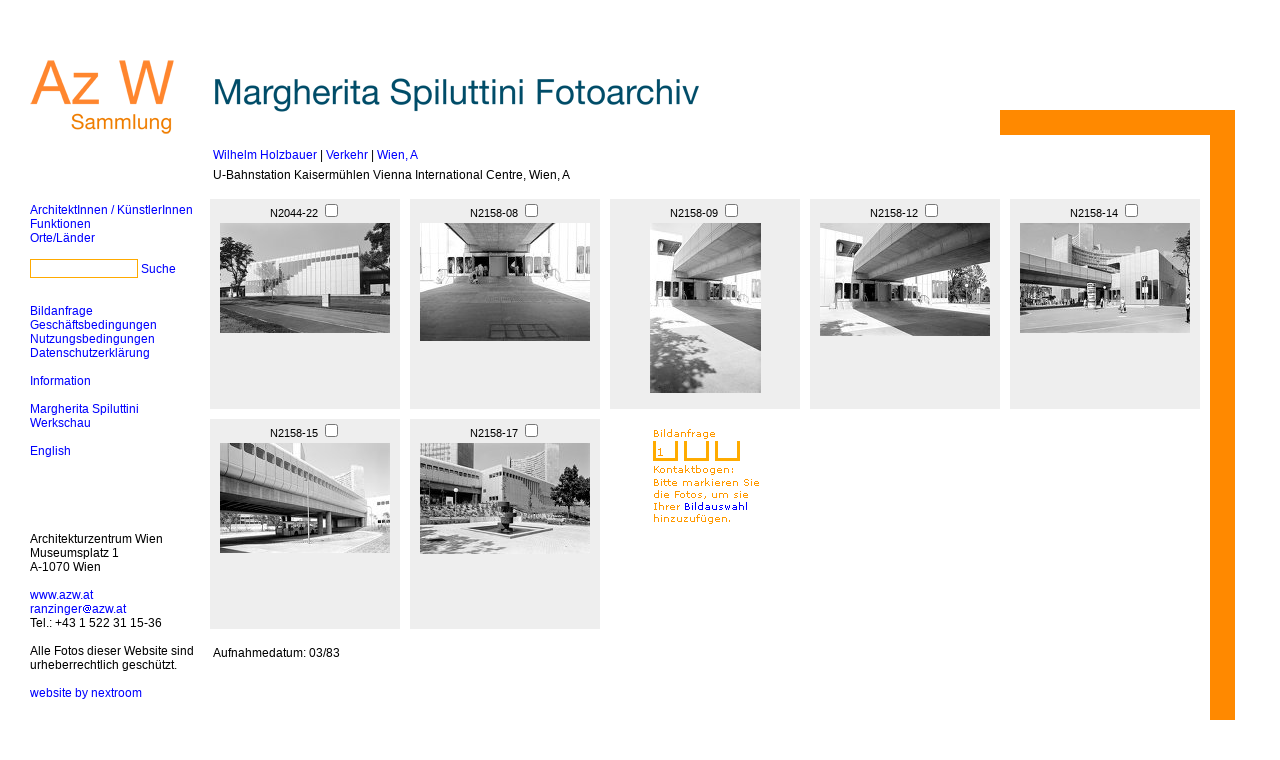

--- FILE ---
content_type: text/html; charset=UTF-8
request_url: https://spiluttini.azw.at/project.php?id=2738
body_size: 7402
content:
<!DOCTYPE HTML PUBLIC "-//W3C//DTD HTML 4.0 Frameset//EN"
 "http://www.w3.org/TR/REC-html40/frameset.dtd">
<html>
<head>
<!-- _HEAD //-->
<title>Margherita Spiluttini Fotoarchiv</title>
<!--
nextroom - architektur im netz
lindengasse 56/2/20
a-1070 vienna

tel +43 (1) 523 32 12 - 13
fax +43 (1) 523 32 12 - 22

office at nextroom dot eu
http://www.nextroom.eu
// -->

<meta http-equiv="Content-Type" content="text/html; charset=utf-8" />
<meta name="author" content="nextroom - architektur im netz" />
<meta name="revisit-after" content="30 days" />
<meta name="robots" content="NOARCHIVE" />
<meta http-equiv="Content-Language" content="de" />



<meta name="title" content="Margherita Spiluttini Fotoarchiv" />
<meta name="description" content="Margherita Spiluttini Fotoarchiv" /> 
<meta name="abstract" content="Margherita Spiluttini Fotoarchiv" />
<meta name="keywords" content="Margherita Spiluttini, Architektur, Fotografie, Architektur + Fotografie, Photographie Fotografin, Architekturphotographie" />
<meta property="og:title" content="Margherita Spiluttini Fotoarchiv" /> 
<meta property="og:type" content="website" />
<meta property="og:url" content="http://spiluttini.azw.at/project.php?id=2738" />
<meta property="og:site_name " content="Margherita Spiluttini Fotoarchiv, Architekturzentrum Wien, Sammlung" /> 
<meta property="og:description" content="Margherita Spiluttini Fotoarchiv" /> 

<meta name="viewport" content="width=1260" />

<meta name="apple-mobile-web-app-capable" content="yes" />
<meta name="apple-mobile-web-app-status-bar-style" content="default" />

<link rel="apple-touch-icon" href="img/mobile-icon-114x114.png" />
<link rel="apple-touch-icon-precomposed" href="img/mobile-icon-114x114.png" />
<link rel="apple-touch-icon" sizes="72x72" href="img/mobile-icon-72x72.png" />
<link rel="apple-touch-icon" sizes="114x114" href="img/mobile-icon-114x114.png" /> 
        
<link rel="apple-touch-startup-image" media="(min-device-width: 768px) and (orientation: landscape)" href="img/mobile-startup-1024x748.png" />
<link rel="apple-touch-startup-image" media="(min-device-width: 768px) and (orientation: portrait)" href="img/mobile-startup-768x1004.png" />
<link rel="apple-touch-startup-image" media="(max-device-width: 767px)" href="img/mobile-startup-320x460.png" />

<link rel="icon" href="img/favicon.ico" type="image/x-icon" />


<!-- JAVASCRIPT     //-->
<script language='Javascript' src="https://spiluttini.azw.at/js/funclib.js"></script>
<script language="JavaScript" src="https://spiluttini.azw.at/js/extension.js"></script>
<script LANGUAGE='Javascript' SRC="https://spiluttini.azw.at/js/order.js"></script>

<link rel="stylesheet" href="https://spiluttini.azw.at/css/styles.css?v=1.01" type="text/css">

<script type="text/javascript" src="https://spiluttini.azw.at/lib/code.jquery.com/jquery-1.6.4.min.js"></script>
<script type="text/javascript" src="js/jquery.fancybox-1.3.4/fancybox/jquery.mousewheel-3.0.4.pack.js"></script>
<script type="text/javascript" src="js/jquery.fancybox-1.3.4/fancybox/jquery.fancybox-1.3.4.js"></script>
<link rel="stylesheet" type="text/css" href="js/jquery.fancybox-1.3.4/fancybox/jquery.fancybox-1.3.4.css" media="all" />
<style>
#fancybox-title	{ font-family: Verdana, Arial, Helvetica, sans-serif; }
div.left        { text-align: left; padding: 5px 5px 0 5px; white-space: pre-wrap; width: auto; }
div.right		{ float: right; display: inline-block; *display: inline; zoom: 1; width: auto; }
#fancybox-left, #fancybox-right { width: 50%; }
#fancybox-left          { left: -55px; }
#fancybox-right         { right: -55px; }
#fancybox-left-ico, #fancybox-right-ico { width: 14px; height: 14px; margin-top: 0px; }
#fancybox-left-ico     { background-image: url('img/prev.png'); background-position: 0 0; }
#fancybox-right-ico     { background-image: url('img/next.png'); background-position: 0 0; }
#fancybox-left:hover span { right: auto; }
#fancybox-right:hover span { left: auto; }
#fancybox-wrap,
#fancybox-outer				{ overflow: visible; top: -15px; }
div.fancybox-bg				{ background-image: url() !important;}
</style>
<!-- JAVASCRIPT     //-->
<!-- _HEAD //-->
</head>
<!-- _MOBILE //-->
<script type="text/javascript" src="https://spiluttini.azw.at/js/okamototk-jqm-mobile-bookmark-bubble-209d73b/bookmark_bubble.js"></script>
<script type="text/javascript" src="https://spiluttini.azw.at/js/okamototk-jqm-mobile-bookmark-bubble-209d73b/bookmark_bubble_msg_de.js"></script>
<script>
google.bookmarkbubble.Bubble.prototype.NUMBER_OF_TIMES_TO_DISMISS = 1;
google.bookmarkbubble.Bubble.prototype.TIME_UNTIL_AUTO_DESTRUCT = 15000;
google.bookmarkbubble.Bubble.prototype.REL_ICON_ = 'apple-touch-icon';
google.bookmarkbubble.Bubble.prototype.MOBILE_SAFARI_USERAGENT_REGEX_ = /iPad/;


page_popup_bubble = "#page_home";









</script>
<style> .bmb { color: black; width: 210px; font-size: 12px; } </style>

<script type="text/javascript">
function mobileSwitch(dir, url) {
    if (dir == "desktop") {
        document.cookie="mobileSwitch=desktop";
    } else {
        document.cookie="mobileSwitch=mobile";
        document.location.href = url;
    }
}
document.addEventListener('DOMContentLoaded', function(){
    if (window.devicePixelRatio === undefined) { ratio=0.0001; } else { ratio = window.devicePixelRatio; }
    //minDim = Math.min(screen.height,screen.width); // ueberschneidung von 576px bei subnotebooks und andrioden
	minDim = screen.width;
	
    if ( minDim < 768 ) {	// ipads breite ist 768
        isSmallScreen = true;
    } else {
        isSmallScreen = false;
    }
    if ( isSmallScreen ) {
		var gotoMobile = confirm('Möchten Sie zur Mobilesite wechseln?');
		if (gotoMobile) {
			mobileSwitch('mobile','http://m.spiluttini.azw.at');
		} else {
            mobileSwitch('desktop');
        }
    }
}, false);

</script>
<!-- _MOBILE //-->
<body bgcolor="#ffffff" vlink="#0000FF" leftmargin="0" topmargin="0" marginwidth="0" marginheight="0">
<A name="top">
<table width="1235px" cellspacing=0 cellpadding=0>
<tr height="135px">
    <td rowspan=2 width="210px" valign="top">
<!-- NAVIGATION //-->
<table border="0" cellspacing="0" cellpadding="0" width="210">
	</tr>
		<td width="30" valign="top">&nbsp;</td>
		<td width="170" valign="top" align="left">
		<a href="./index.php" ><Img src="https://spiluttini.azw.at/img/azw_sammlung_de.png" border="0"></a><br>
		<Img src="https://spiluttini.azw.at/img/leer.gif" border="0" width="30" height="59"><br>
		<a href="./actor_list.php"  onMouseOver="self.status='ArchitektInnen / KünstlerInnen';return true" onMouseOut="self.status='';return true">ArchitektInnen / KünstlerInnen</a><br>
		<a href="./function_list.php"  onMouseOver="self.status='Funktionen';return true" onMouseOut="self.status='';return true">Funktionen</a><br>
		<a href="./location_list.php"  onMouseOver="self.status='Orte/Länder';return true" onMouseOut="self.status='';return true">Orte/Länder</a><br>
		<br>


        <form action="search.php" method="GET" id="search_form" >
            <input name="keyword" size="37" style="width:108px; border: 1px solid #ffaa00;" value="" type="text">
            <input name="search_it" value="2" type="hidden">
            <input name="form_action" value="Suche starten" type="hidden">
            <a href="#" onClick="document.getElementById('search_form').submit(); false;" onMouseOver="self.status='Suche';return true" onMouseOut="self.status='';return true">Suche</a><br>
        </form>



		<br>

		<a href="./order.php"  onMouseOver="self.status='Bildanfrage';return true" onMouseOut="self.status='';return true">Bildanfrage</a><br>
		<a href="./text.php?text_id=agb"  onMouseOver="self.status='Allgemeine Gesch&auml;ftsbedingungen';return true" onMouseOut="self.status='';return true">Geschäftsbedingungen</a><br>
		<a href="./text.php?text_id=nutzung"  onMouseOver="self.status='Nutzungsbedingungen';return true" onMouseOut="self.status='';return true">Nutzungsbedingungen</a><br>
		<a href="./text.php?text_id=datenschutzerklaerung"  onMouseOver="self.status='Datenschutzerklärung';return true" onMouseOut="self.status='';return true">Datenschutzerklärung</a><br>
		
		<br>

		<a href="https://www.azw.at/de/artikel/sammlung/margherita-spiluttini-fotoarchiv/" target="_new" onMouseOver="self.status='Information';return true" onMouseOut="self.status='';return true">Information</a><br>


		<br>
		<a href="http://www.spiluttini.he-hosting.de" target="_new" onMouseOver="self.status='Margherita Spiluttini Werkschau';return true" onMouseOut="self.status='';return true">Margherita Spiluttini Werkschau</a><br>
		<br>
		<a href="./index.php?lang_id=en" onMouseOver="self.status='english version';return true" onMouseOut="self.status='';return true">English</a><br>
		</td>
		<td width="10" valign="top">&nbsp;</td>
	</tr>
	<tr>
		<td width="30" valign="top"><Img src="https://spiluttini.azw.at/img/leer.gif" border="0" width="30" height="10"></td>
		<td width="170" valign="top"><Img src="https://spiluttini.azw.at/img/leer.gif" border="0" width="170" height="74"></td>
		<td width="10" valign="top"><Img src="https://spiluttini.azw.at/img/leer.gif" border="0" width="10" height="10"></td>
	</tr>
	<tr>
		<td width="30" valign="bottom">&nbsp;</td>
		<td width="170" valign="bottom">
        Architekturzentrum Wien<br />
Museumsplatz 1<br />
A-1070 Wien<br />
<br />
<A href="http://www.azw.at/" target="_new">www.azw.at</a><br />
<a href="javascript:key('ranzinger','azw.at')" onMouseOut="MM_swapImgRestore(); self.status='';return true"" onMouseOver="MM_swapImage('at_1','','img/email_at_hi.gif',0); return true" class="textzusatz-allgemein-link">ranzinger<img src="img/email_at_lo.gif" border="0" name="at_1">azw.at</a><br />
Tel.: +43 1 522 31 15-36		<br>
		<br>
		Alle Fotos dieser Website sind urheberrechtlich geschützt.<br>
		<br>
		<A href="http://www.nextroom.eu/" target="_new">website by nextroom</a><br>
		</td>
		<td width="10" valign="bottom">&nbsp;</td>
	</tr>
	<tr>
		<td width="30" valign="bottom"><Img src="https://spiluttini.azw.at/img/leer.gif" border="0" width="30" height="10"></td>
		<td width="170" valign="bottom"><Img src="https://spiluttini.azw.at/img/leer.gif" border="0" width="170" height="10"></td>
		<td width="10" valign="bottom"><Img src="https://spiluttini.azw.at/img/leer.gif" border="0" width="10" height="10"></td>
	</tr>
</table>
<!-- NAVIGATION //-->
    </td>
    <td width="1025px" valign="top">
        <table width=1025px height=135px cellspacing=0 cellpadding=0>
        <tr valign="top">
            <td width="790px"><Img src="img/spiluttini_fotoarchiv_de.png" border="0"><br></td>
            <td width="235px" style="border-bottom: 25px solid #ff8900"><img src="img/leer.gif" width="1" height="1"></td>
        </tr>
        </table>
    </td>
</tr>
<tr >
    <td width="1025px" valign="top">
<!-- CONTENT    //-->
<table width=1025px cellspacing=0 cellpadding=0>
<tr>
    <td valign=top  height=650px style="border-right: 25px solid #ff8900;" >
    <!-- PROJECT     //-->

<table width="990" border="0" cellspacing="0" cellpadding="0">
	<tr>
		<td>

<table width="100%" border="0" cellspacing="0" cellpadding="3">
	<tr bgcolor="white"> 
		<td valign="bottom">
		<table width="100%" border="0" cellspacing="0" cellpadding="0">
			<tr bgcolor="white">
				<td valign="bottom" width="*">
				<a href="./actor.php?id=4127"
				onMouseOver="self.status='Liste aller Projekte dieses/dieser ArchitektIn';return true" 
				onMouseOut="self.status='';return true">Wilhelm Holzbauer</A>
				<span class="invert">|</span> 
				<a href="./function.php?id=184" 
				onMouseOver="self.status='Liste aller Projekte mit dieser Geb&auml;udefunktion';return true" 
				onMouseOut="self.status='';return true">Verkehr</a>
				<span class="invert"> |</span> 
				<a href="./location.php?id=8144" 
				onMouseOver="self.status='Liste aller Projekte mit diesem Standort';return true" 
				onMouseOut="self.status='';return true">Wien, A</A>
				</td>
				<td valign="bottom" width="1"><img src="https://spiluttini.azw.at/img/leer.gif" border="0" height="24" width="1"></td>
			</tr>
		</table>
		</td>
	</tr>
</table>
		</td>
	</tr>
	<tr>
		<td>
		<!-- begin content -->
		<table width="100%" border="0" cellspacing="0" cellpadding="3">
			<tr bgcolor="#ffffff">
				<td valign="top">U-Bahnstation Kaisermühlen Vienna International Centre, Wien, A&nbsp;<br>&nbsp;</td>
			</tr>
		</table>

		<!-- bilderliste -->
		<table width="100%" border="0" cellspacing="0" cellpadding="0">
		 <!-- begin reihe -->


<script type="text/javascript">
$(function(){
    $("a.fancybox").click( function() {
    		var idx = $(this).attr('idx');
    		//var pic = $(this).attr('pic');
    		//var alt = "<div class='left'>" + $(this).attr('alt') + "<div class='right'><a href='javascript:$.fancybox.close();'>schliessen</a></div></div>";
    		$.fancybox(
                [
{"title": "<div class='left'>Außenansicht&#x0a;Aufnahmedatum 09/82 | Format 24x36mm SW | Archiv-Nummer N2044-22 | Foto Margherita Spiluttini, © Architekturzentrum Wien, Sammlung<div class='right'><a href='javascript:$.fancybox.close();'>schlie&szlig;en</a></div><div style='clear: both;'></div></div>", "href": "./imgwrapper.php?area=afoto&id=210035&ext=.jpg" }, {"title": "<div class='left'>Ansicht&#x0a;Aufnahmedatum 03/83 | Format 24x36mm SW | Archiv-Nummer N2158-08 | Foto Margherita Spiluttini, © Architekturzentrum Wien, Sammlung<div class='right'><a href='javascript:$.fancybox.close();'>schlie&szlig;en</a></div><div style='clear: both;'></div></div>", "href": "./imgwrapper.php?area=afoto&id=210589&ext=.jpg" }, {"title": "<div class='left'>Ansicht&#x0a;Aufnahmedatum 03/83 | Format 24x36mm SW | Archiv-Nummer N2158-09 | Foto Margherita Spiluttini, © Architekturzentrum Wien, Sammlung<div class='right'><a href='javascript:$.fancybox.close();'>schlie&szlig;en</a></div><div style='clear: both;'></div></div>", "href": "./imgwrapper.php?area=afoto&id=210590&ext=.jpg" }, {"title": "<div class='left'>Ansicht&#x0a;Aufnahmedatum 03/83 | Format 24x36mm SW | Archiv-Nummer N2158-12 | Foto Margherita Spiluttini, © Architekturzentrum Wien, Sammlung<div class='right'><a href='javascript:$.fancybox.close();'>schlie&szlig;en</a></div><div style='clear: both;'></div></div>", "href": "./imgwrapper.php?area=afoto&id=210591&ext=.jpg" }, {"title": "<div class='left'>Ansicht&#x0a;Aufnahmedatum 03/83 | Format 24x36mm SW | Archiv-Nummer N2158-14 | Foto Margherita Spiluttini, © Architekturzentrum Wien, Sammlung<div class='right'><a href='javascript:$.fancybox.close();'>schlie&szlig;en</a></div><div style='clear: both;'></div></div>", "href": "./imgwrapper.php?area=afoto&id=210592&ext=.jpg" }, {"title": "<div class='left'>Ansicht&#x0a;Aufnahmedatum 03/83 | Format 24x36mm SW | Archiv-Nummer N2158-15 | Foto Margherita Spiluttini, © Architekturzentrum Wien, Sammlung<div class='right'><a href='javascript:$.fancybox.close();'>schlie&szlig;en</a></div><div style='clear: both;'></div></div>", "href": "./imgwrapper.php?area=afoto&id=210593&ext=.jpg" }, {"title": "<div class='left'>Ansicht&#x0a;Aufnahmedatum 03/83 | Format 24x36mm SW | Archiv-Nummer N2158-17 | Foto Margherita Spiluttini, © Architekturzentrum Wien, Sammlung<div class='right'><a href='javascript:$.fancybox.close();'>schlie&szlig;en</a></div><div style='clear: both;'></div></div>", "href": "./imgwrapper.php?area=afoto&id=210594&ext=.jpg" }                ],
                {
                    'margin'            : 50,
                    'padding'           : 0,
                    'overlayColor'		: 'white',
                    'overlayOpacity'    : 0.99,
                    'cyclic'            : true,
                    'titlePosition'     : 'inside',
                    //'href'				: pic,
                    //'title'				: alt,
                    'index'				: idx,
                    'showCloseButton'	: false
                }
        );
    });
});
</script>



							<!-- anfang reihe -->
					<tr align=center valign=top>
		<!-- SLIDE_ORDER    //-->
<td height="210" width="190" bgcolor="#eeeeee" align="center" class="bildnummer">
N2044-22 <input TYPE="CHECKBOX" NAME="media_id[0]" VALUE="210035"  onClick="setCookieValue('MEDIA', this.value, this.checked);"  class="bildnummer" >
<br>


<a class="fancybox" href="javascript:;" pic="./imgwrapper.php?area=afoto&id=210035&ext=.jpg" alt="Außenansicht&#x0a;Aufnahmedatum 09/82 | Format 24x36mm SW | Archiv-Nummer N2044-22 | Foto Margherita Spiluttini, © Architekturzentrum Wien, Sammlung" title="Außenansicht&#x0a;Aufnahmedatum 09/82 | Format 24x36mm SW | Archiv-Nummer N2044-22 | Foto Margherita Spiluttini, © Architekturzentrum Wien, Sammlung" rel="fancybox" idx="0">
<img src="./imgwrapper.php?area=cover&id=210035" vspace="3" hspace="1" border="0"  xalt=""></a>
</td>
<!-- SLIDE_ORDER    //-->
						<td height="210" width="10"><img src="img/leer.gif" width=1 height="4" border=0>&nbsp;</td>
		<!-- SLIDE_ORDER    //-->
<td height="210" width="190" bgcolor="#eeeeee" align="center" class="bildnummer">
N2158-08 <input TYPE="CHECKBOX" NAME="media_id[1]" VALUE="210589"  onClick="setCookieValue('MEDIA', this.value, this.checked);"  class="bildnummer" >
<br>


<a class="fancybox" href="javascript:;" pic="./imgwrapper.php?area=afoto&id=210589&ext=.jpg" alt="Ansicht&#x0a;Aufnahmedatum 03/83 | Format 24x36mm SW | Archiv-Nummer N2158-08 | Foto Margherita Spiluttini, © Architekturzentrum Wien, Sammlung" title="Ansicht&#x0a;Aufnahmedatum 03/83 | Format 24x36mm SW | Archiv-Nummer N2158-08 | Foto Margherita Spiluttini, © Architekturzentrum Wien, Sammlung" rel="fancybox" idx="1">
<img src="./imgwrapper.php?area=cover&id=210589" vspace="3" hspace="1" border="0"  xalt=""></a>
</td>
<!-- SLIDE_ORDER    //-->
						<td height="210" width="10"><img src="img/leer.gif" width=1 height="4" border=0>&nbsp;</td>
		<!-- SLIDE_ORDER    //-->
<td height="210" width="190" bgcolor="#eeeeee" align="center" class="bildnummer">
N2158-09 <input TYPE="CHECKBOX" NAME="media_id[2]" VALUE="210590"  onClick="setCookieValue('MEDIA', this.value, this.checked);"  class="bildnummer" >
<br>


<a class="fancybox" href="javascript:;" pic="./imgwrapper.php?area=afoto&id=210590&ext=.jpg" alt="Ansicht&#x0a;Aufnahmedatum 03/83 | Format 24x36mm SW | Archiv-Nummer N2158-09 | Foto Margherita Spiluttini, © Architekturzentrum Wien, Sammlung" title="Ansicht&#x0a;Aufnahmedatum 03/83 | Format 24x36mm SW | Archiv-Nummer N2158-09 | Foto Margherita Spiluttini, © Architekturzentrum Wien, Sammlung" rel="fancybox" idx="2">
<img src="./imgwrapper.php?area=cover&id=210590" vspace="3" hspace="1" border="0"  xalt=""></a>
</td>
<!-- SLIDE_ORDER    //-->
						<td height="210" width="10"><img src="img/leer.gif" width=1 height="4" border=0>&nbsp;</td>
		<!-- SLIDE_ORDER    //-->
<td height="210" width="190" bgcolor="#eeeeee" align="center" class="bildnummer">
N2158-12 <input TYPE="CHECKBOX" NAME="media_id[3]" VALUE="210591"  onClick="setCookieValue('MEDIA', this.value, this.checked);"  class="bildnummer" >
<br>


<a class="fancybox" href="javascript:;" pic="./imgwrapper.php?area=afoto&id=210591&ext=.jpg" alt="Ansicht&#x0a;Aufnahmedatum 03/83 | Format 24x36mm SW | Archiv-Nummer N2158-12 | Foto Margherita Spiluttini, © Architekturzentrum Wien, Sammlung" title="Ansicht&#x0a;Aufnahmedatum 03/83 | Format 24x36mm SW | Archiv-Nummer N2158-12 | Foto Margherita Spiluttini, © Architekturzentrum Wien, Sammlung" rel="fancybox" idx="3">
<img src="./imgwrapper.php?area=cover&id=210591" vspace="3" hspace="1" border="0"  xalt=""></a>
</td>
<!-- SLIDE_ORDER    //-->
						<td height="210" width="10"><img src="img/leer.gif" width=1 height="4" border=0>&nbsp;</td>
		<!-- SLIDE_ORDER    //-->
<td height="210" width="190" bgcolor="#eeeeee" align="center" class="bildnummer">
N2158-14 <input TYPE="CHECKBOX" NAME="media_id[4]" VALUE="210592"  onClick="setCookieValue('MEDIA', this.value, this.checked);"  class="bildnummer" >
<br>


<a class="fancybox" href="javascript:;" pic="./imgwrapper.php?area=afoto&id=210592&ext=.jpg" alt="Ansicht&#x0a;Aufnahmedatum 03/83 | Format 24x36mm SW | Archiv-Nummer N2158-14 | Foto Margherita Spiluttini, © Architekturzentrum Wien, Sammlung" title="Ansicht&#x0a;Aufnahmedatum 03/83 | Format 24x36mm SW | Archiv-Nummer N2158-14 | Foto Margherita Spiluttini, © Architekturzentrum Wien, Sammlung" rel="fancybox" idx="4">
<img src="./imgwrapper.php?area=cover&id=210592" vspace="3" hspace="1" border="0"  xalt=""></a>
</td>
<!-- SLIDE_ORDER    //-->
					</tr>
					<tr>
						<td colspan="9"><img src="https://spiluttini.azw.at/img/leer.gif" border="0" height="10"></td>
					</tr>
							<!-- anfang reihe -->
					<tr align=center valign=top>
		<!-- SLIDE_ORDER    //-->
<td height="210" width="190" bgcolor="#eeeeee" align="center" class="bildnummer">
N2158-15 <input TYPE="CHECKBOX" NAME="media_id[0]" VALUE="210593"  onClick="setCookieValue('MEDIA', this.value, this.checked);"  class="bildnummer" >
<br>


<a class="fancybox" href="javascript:;" pic="./imgwrapper.php?area=afoto&id=210593&ext=.jpg" alt="Ansicht&#x0a;Aufnahmedatum 03/83 | Format 24x36mm SW | Archiv-Nummer N2158-15 | Foto Margherita Spiluttini, © Architekturzentrum Wien, Sammlung" title="Ansicht&#x0a;Aufnahmedatum 03/83 | Format 24x36mm SW | Archiv-Nummer N2158-15 | Foto Margherita Spiluttini, © Architekturzentrum Wien, Sammlung" rel="fancybox" idx="5">
<img src="./imgwrapper.php?area=cover&id=210593" vspace="3" hspace="1" border="0"  xalt=""></a>
</td>
<!-- SLIDE_ORDER    //-->
						<td height="210" width="10"><img src="img/leer.gif" width=1 height="4" border=0>&nbsp;</td>
		<!-- SLIDE_ORDER    //-->
<td height="210" width="190" bgcolor="#eeeeee" align="center" class="bildnummer">
N2158-17 <input TYPE="CHECKBOX" NAME="media_id[1]" VALUE="210594"  onClick="setCookieValue('MEDIA', this.value, this.checked);"  class="bildnummer" >
<br>


<a class="fancybox" href="javascript:;" pic="./imgwrapper.php?area=afoto&id=210594&ext=.jpg" alt="Ansicht&#x0a;Aufnahmedatum 03/83 | Format 24x36mm SW | Archiv-Nummer N2158-17 | Foto Margherita Spiluttini, © Architekturzentrum Wien, Sammlung" title="Ansicht&#x0a;Aufnahmedatum 03/83 | Format 24x36mm SW | Archiv-Nummer N2158-17 | Foto Margherita Spiluttini, © Architekturzentrum Wien, Sammlung" rel="fancybox" idx="6">
<img src="./imgwrapper.php?area=cover&id=210594" vspace="3" hspace="1" border="0"  xalt=""></a>
</td>
<!-- SLIDE_ORDER    //-->
						<td height="210" width="10"><img src="img/leer.gif" width=1 height="4" border=0>&nbsp;</td>
								<td height="210" width="190" bgcolor="#ffffff" align="center"><a href="./order.php" onMouseOver="self.status='... Warenkorb einsehen';return true" onMouseOut="self.status='';return true"><img src="https://spiluttini.azw.at/img/order_step_1_de.gif" border="0" height="108" width="108" alt=""></a></td>
								<td height="210" width="10">&nbsp;</td>
						<td height="210" width="190"><img src="https://spiluttini.azw.at/img/leer.gif" border="0" width="190" height="210" alt=""></a></td>
								<td height="210" width="10">&nbsp;</td>
						<td height="210" width="190"><img src="https://spiluttini.azw.at/img/leer.gif" border="0" width="190" height="210" alt=""></a></td>
				</table>
		<table width="100%" border="0" cellspacing="0" cellpadding="3">
			<tr>
				<td>&nbsp;<br>Aufnahmedatum: 03/83</td>
			</tr>
		</table>
		<!-- bilderliste -->
<!-- end content   //-->
		</td>
	</tr>
</table>
<!-- PROJECT     //-->
    </td>
</tr>
</table>
<table width=1025px cellspacing=0 cellpadding=0>
<tr>
    <td width="790px"></td>
    <td width="235px" style="border-top: 25px solid #ff8900"><img src="img/leer.gif" width="1" height="1"></td>
</tr>
</table>
<!-- CONTENT    //-->
<br>
<!-- FOOTER    //-->
<table width="990" border="0" cellspacing="0" cellpadding="3">
	<tr bgcolor="white"> 
		<td colspan="2" valign="top"><a href="#top" onMouseOver="self.status='Seitenanfang';return true" onMouseOut="self.status='';return true">Seitenanfang</a> <span class="invert">|</span> <a href="javascript:print()" onMouseOver="self.status='Seite drucken';return true" onMouseOut="self.status='';return true">Seite drucken</a> | <a href="http://m.spiluttini.azw.at" class="copyright" target="blank">Mobilversion</a></td>
	</tr>
	<tr>
		<td class="copyright">Fotos Margherita Spiluttini, © Architekturzentrum Wien, Sammlung</td>
		<td align="right"></td>
	</tr>
	<tr>
		<td colspan="2">&nbsp;</td>
	</tr>
</table>
<!-- FOOTER    //-->
    </td>
</tr>
</table>






<link rel="stylesheet" href="https://spiluttini.azw.at/js/cookieconsent/cookieconsent.css" media="print" onload="this.media='all'">
<link rel="stylesheet" href="https://spiluttini.azw.at/js/cookieconsent/cookieconsent.next.css" media="print" onload="this.media='all'">
<script defer id="CookieConsentScript" src="https://spiluttini.azw.at/js/cookieconsent/cookieconsent.next.js"></script>
<script>
if (typeof cc_showSettings === 'undefined' || cc_showSettings === null) {
    var cc_showSettings = [];
}
var cc;
window.addEventListener('load', function(){
    // v23

    // obtain plugin
    cc = initCookieConsent();

    // run plugin with your configuration
    cc.run({
        revision: 1,
        current_lang: 'de',
        autoclear_cookies: true,                   // default: false
        page_scripts: true,                        // default: false
        force_consent: false,                   // default: false
        auto_language: "browser",                     // default: null; could also be 'browser' or 'document'

        //cookie_domain: "nextroom.at",
        // mode: 'opt-in'                          // default: 'opt-in'; value: 'opt-in' or 'opt-out'
        // delay: 0,                               // default: 0
        // autorun: true,                          // default: true
        // hide_from_bots: false,                  // default: false
        // remove_cookie_tables: false             // default: false
        // cookie_name: 'cc_cookie',               // default: 'cc_cookie'
        // cookie_expiration: 182,                 // default: 182 (days)
        // cookie_necessary_only_expiration: 182   // default: disabled
        // cookie_domain: location.hostname,       // default: current domain
        // cookie_path: '/',                       // default: root
        // cookie_same_site: 'Lax',                // default: 'Lax'
        // use_rfc_cookie: false,                  // default: false
        // revision: 0,                            // default: 0

        onFirstAction: function(user_preferences, cookie){
            // callback triggered only once
        },

        onAccept: function (cookie) {
            console.log('onAccept fired!')


        },

        onChange: function (cookie, changed_preferences) {
            console.log('onChange fired!');
            reload_page = false;

            cc_showSettings.forEach(function(item, index) {  
                if (cc.allowedCategory( item ) && changed_preferences.includes( item ) ) {
                    reload_page = true;
                }
            });


            // If analytics category is disabled => disable google analytics
            if (!cc.allowedCategory('analytics')) {
                typeof gtag === 'function' && gtag('consent', 'update', {
                    'analytics_storage': 'denied'
                });
            }

            if (reload_page) {
                console.log("reload");
                window.location.reload();
            }
        },

        gui_options: {
            consent_modal: {
                layout: 'box',               // box/cloud/bar
                position: 'middle center',     // bottom/middle/top + left/right/center
                transition: 'slide',           // zoom/slide
                swap_buttons: false            // enable to invert buttons
            },
            settings_modal: {
                layout: 'box',                 // box/bar
                // position: 'left',           // left/right
                transition: 'slide'            // zoom/slide
            }
        },

        languages: {
            'de': {
                consent_modal: {
                    title: 'Notwendige Cookies',
                    description: 'Wir setzen ausschließlich Cookies ein, die unbedingt erforderlich sind und benutzen diese nur um spezielle Features (Login, Auswahlen, Merkfunktionen, etc.) umsetzen zu können.<br>Mehr dazu erfahren Sie in der <a class="cc-link" href="https://spiluttini.azw.at/text.php?text_id=datenschutzerklaerung">Datenschutzerklärung</a>.',
                    primary_btn: {
                        text: 'akzeptieren',
                        role: 'accept_all'              // 'accept_selected' or 'accept_all'
                    },
                                    },
                settings_modal: {
                    title: 'Einsatz von Cookies und Einbindung externer Inhalte',
                    save_settings_btn: 'Einstellungen speichern',
                    accept_all_btn: 'akzeptieren',
                    reject_all_btn:  '',
                    close_btn_label: 'Schließen',
                    cookie_table_headers: [
                        {col1: 'Cookie Bezeichner'},
                    ],
                    blocks: [
                        {
                            title: '',
                            description: 'Auf der Webseite werden Cookies und Services eingesetzt, welche zur Verarbeitung von Endgeräteinformationen und personenbezogenen Daten verwendet werden. Die Verarbeitung dient der Einbindung von Inhalten, externen Diensten und Elementen Dritter, der statistischen Analyse/Messung, der personalisierten Werbung. Je nach Funktion werden dabei Daten an Dritte weitergegeben und von diesen verarbeitet.',
                        }, 
                        {
                            title: 'Notwendige Cookies',
                            description: 'Wir setzen ausschließlich Cookies, die unbedingt erforderlich sind und benutzen diese nur um spezielle Features (Login, Auswahlen, Merkfunktionen, etc.) umsetzen zu können.',
                            show: true,
                            toggle: {
                                value: 'necessary',
                                enabled: true,
                                readonly: true,
                            }
                        }, 
                        {
                            title: '',
                            description: 'Mehr dazu erfahren Sie in der <a class="cc-link" href="https://spiluttini.azw.at/text.php?text_id=datenschutzerklaerung">Datenschutzerklärung</a>.',
                        }
                    ]
                }
            },
            'en': {
                consent_modal: {
                    title: 'Necessary Cookies',
                    description: 'Necessary cookies help make a website usable by enabling basic functions like page navigation and access to secure areas of the website. The website cannot function properly without these cookies.<br>You can find out more about this in the <a class="cc-link" href="https://spiluttini.azw.at/text.php?text_id=datenschutzerklaerung">Privacy Policy</a>.',
                    primary_btn: {
                        text: 'allow',
                        role: 'accept_all'              // 'accept_selected' or 'accept_all'
                    },
                                    },
                settings_modal: {
                    title: 'Use of cookies and integration of external content',
                    save_settings_btn: 'Save Settings',
                    accept_all_btn: 'allow',
                    reject_all_btn:  '',
                    close_btn_label: 'Close',
                    cookie_table_headers: [
                        {col1: 'Cookie Name'},
                    ],
                    blocks: [
                        {
                            title: '',
                            description: 'Cookies and services are used on the website, which are used to process end device information and personal data. The processing serves to integrate content, external services and elements of third parties, statistical analysis/measurement, personalized advertising. Depending on the function, data is passed on to third parties and processed by them.',
                        }, 
                        {
                            title: 'Necessary Cookies',
                            description: 'Necessary cookies help make a website usable by enabling basic functions like page navigation and access to secure areas of the website. The website cannot function properly without these cookies.',
                            show: true,
                            toggle: {
                                value: 'necessary',
                                enabled: true,
                                readonly: true,
                            }
                        }, 
                        {
                            title: '',
                            description: 'You can find out more about this in the <a class="cc-link" href="https://spiluttini.azw.at/text.php?text_id=datenschutzerklaerung">Privacy Policy</a>.',

                        }
                    ]
                }
            },




        }
    });


    if (cc_showSettings.length > 0) {
        cc_showSettings.forEach( function( activateElement ) {
            document.querySelector( '#s-ttl' ).innerHTML = document.querySelector( "#cc_ask_"+ activateElement ).dataset.title;
            document.querySelector( '#s-bl>.c-bl>.desc>.p' ).innerHTML = document.querySelector( "#cc_ask_"+ activateElement ).dataset.text;
            document.querySelector( "#cc_ask_"+ activateElement ).parentNode.style.backgroundColor = "lightgreen";
        });
        cc.showSettings();
    }
});
</script>
</body>
</html>
<!-- INC CLEANUP //--><!-- INC CLEANUP //-->

--- FILE ---
content_type: text/javascript
request_url: https://spiluttini.azw.at/js/order.js
body_size: 3548
content:
<!--
//############################################################################################
// extra fuer spiluttini - cookies, forms, etc.
function saveForm() {
        var order = new String(getCookie("SPILORDER"));
        var elnam = new String();
        for (var i = 0; i < document.form.elements.length; i++){
                elnam = document.form.elements[i].name;
                if (elnam.indexOf("BT_") != "0"){
                        order = delItem(order, document.form.elements[i]);
                }       
        }
        for (var i = 0; i < document.form.elements.length; i++){
                elnam = document.form.elements[i].name;
                if (elnam.indexOf("BT_") != "0"){
                        order = addItem(order, document.form.elements[i]);
                }       
        }
        setCookie("SPILORDER", order);
        return null;
}

function loadForm() {
// Initialisiert das Formular
        var elnam = new String();
        var order = new String(getCookie("SPILORDER"));
        for (var i = 0; i < document.form.elements.length; i++){
                elnam = document.form.elements[i].name;
                if (elnam.indexOf("BT_") != "0"){
                        document.form.elements[i].checked = getQty(order, document.form.elements[i].name);
                }       
        }
        return null;
}

function addItem(str, item2add) {
// Fuegt der Zeichenkette str den Schluessel item2add und den Wert zu
        var ival = new String (item2add.checked);
//      str = delItem(str, item2add.name);
        if ((item2add.name!= "") && (ival == "true")) { str = str + item2add.name + ":" + ival + ";"}
        return str;
}

function delItem(str, item2delete) {
// Loescht aus der Zeichenkette str vom Schluessel item2delete bis zum naechsten Semikolon
        name2delete = item2delete.name + ":";
        delbgn = str.indexOf(name2delete);
        if (delbgn < 0) { return str; } // Schluessel nicht gefunden
        else {
                delend = str.indexOf(";", delbgn) + 1;
                return str.substring (0, delbgn) + str.substring (delend, str.length);
        }
}

function getQty(str, name2evaluate) {
// Ermittelt aus der Zeichenkette str den Wert zwischen Schluessel item2delete und dem naechsten Semikolon
        var objnam = new String(name2evaluate + ":");
        var delbgn = str.indexOf(objnam);
        if (delbgn < 0) { return false; }
        else {
                var varbgn = delbgn + objnam.length;
                varend = str.indexOf(";", delbgn);
                return str.substring (varbgn, varend);
        }
}

function setCookie (coknam, value, expires) {
        if (!expires) { 
                expires = new Date();
                expires.setTime (expires.getTime() + (1000 * 60 * 60 * 24 * 31));
        }
        document.cookie = coknam + "=" + escape (value) + "; expires=" + expires.toGMTString() +  "; path=/";
        return null;
}

function getCookie (coknam) {
        var doccok = document.cookie; 
        coknam = coknam + "=";
        var coklen = doccok.length;
        var cokbgn = 0;
        while (cokbgn < coklen) {
                var varbgn = cokbgn + coknam.length;
                if (doccok.substring(cokbgn, varbgn) == coknam) { 
                var varend = doccok.indexOf (";", varbgn);
                if (varend == -1) varend = coklen;
                return unescape(doccok.substring(varbgn, varend));
        }
        cokbgn = doccok.indexOf(" ", cokbgn) + 1;
        if (cokbgn == 0) break;
        }
        return "";
}

function delCookie (coknam) {
        document.cookie = coknam + "=" + "; expires=Thu, 01-Jan-70 00:00:00 GMT" +  "; path=/";
        return null;
}


function fillme(what) {
// Fuellt die Fotolist
        var elnam = new String();
        var order = new String(getCookie("SPILORDER"));
	fotoarray = order.split(';');
	var j=0;
	if (!what) {what="CHECKBOX"}
	if (0 == fotoarray.length) {
		document.write("<TR><TD BGCOLOR='#CCCCCC' COLSPAN=6>Keine Fotos im Warenkorb</TD></TR>");
	} else {
	for (var i=0;i < fotoarray.length; i++) {
		if (j>=6) {
			document.write("</TR>\n<TR align=center valign=top bgcolor='#CCCCCC'>");
			j=0;
		}
		foto = fotoarray[i].split(':',2);
		re = /\//;
		file = foto[0].replace(re,"-");
		file = file.toLowerCase();
		if (foto[0]!="") {
			document.write("<td align=center width=106>\n<font size=-2 >\n"+foto[0].toUpperCase()+"<INPUT TYPE=\""+what+"\" NAME='"+foto[0].toUpperCase()+"'><BR>\n");
			document.write("<a href='javascript:info1(\"../katalog/"+file+".htm\")' onMouseOver=\"self.status='Bild "+foto[0].toUpperCase()+" vergr�ssern';return true\">");
			document.write("<IMG SRC='../pics/small/"+file+"_small.jpg' vspace=3 hspace=1 border=0 alt=' '></a>");
			document.write("</FONT>\n</TD>\n");
			j++;
		}
	}
	}
	for (i=j;j>0 && i<6;i++) {
		document.write("<td align=center width=106>\n<font size=-2>\n&nbsp;\n</font>\n</td>\n");
	}
}

function fillme_new(lang,step,what) {
switch (lang) {
	case "en": 
                var langdir = "e";
		var html_keine_bilder="No images were selected.";	// Text bei keinen ausgewaehlten bildern
	
		var status_vor_bild_vergroessern="Enlarge picture";		// Statuszeile bei bild onMouseOver
		var status_nach_bild_vergroessern="";

		switch(step) {
			case 2:
				var alt_bestellschritt_2="Shopping step 2";			// alt text fuer das bestellschritt2 gif
				var order_step_gif="../pics/tech/order_step_2a_e.gif";		// der gif filename
				var status_bestellschritt_2="Please fill out the order form";	// Statuszeile bei bild bestellschrit2
				break;
			case 3:
				var alt_bestellschritt_3="Shopping step 3";			// alt text fuer das bestellschritt3 gif
				var order_step_gif="../pics/tech/order_step_3a_e.gif";		// der gif filename
				var status_bestellschritt_2="Check your data and send order";	// Statuszeile bei bild bestellschrit2
				break;
		}
      		break;
	case "de": 
                var langdir = "d";

		var html_keine_bilder="Sie haben keine Bilder ausgew&auml;hlt!";			// Text bei keinen ausgewaehlten bildern
	
		var status_vor_bild_vergroessern="Bild";						// Statuszeile bei bild onMouseOver
		var status_nach_bild_vergroessern="vergr&ouml;ssern";

		switch(step) {
			case 2:
				var alt_bestellschritt_2="Bestellschritt 2";						// alt text fuer das bestellschritt2 gif
				var order_step_gif="../pics/tech/order_step_2a.gif";					// der gif filename
				var status_bestellschritt_2="... bitte f&uuml;llen Sie das Bestellformular aus";	// Statuszeile bei bild bestellschrit3
				break;
			case 3:
				var alt_bestellschritt_3="Bestellschritt 3";						// alt text fuer das bestellschritt3 gif
				var order_step_gif="../pics/tech/order_step_3a.gif";					// der gif filename
				var status_bestellschritt_3="�berpr�fen Sie Ihre Daten. Jetzt k�nnen Sie Ihre...";	// Statuszeile bei bild bestellschrit3
				break;
		}

      		break;
	case "jp": 
		var html_keine_bilder="Sie haben keine Bilder ausgew&auml;hlt!";			// Text bei keinen ausgewaehlten bildern
	
		var status_vor_bild_vergroessern="Bild";						// Statuszeile bei bild onMouseOver
		var status_nach_bild_vergroessern="vergr&ouml;ssern";

		var alt_bestellschritt_3="Bestellschritt 2";						// alt text fuer das bestellschritt2 gif
		var order_step_3a_gif="../pics/tech/order_step_3a.gif";					// der gif filename
		var status_bestellschritt_2="... bitte f&uuml;llen Sie das Bestellformular aus";	// Statuszeile bei bild bestellschrit2

      		break;
}
// Fuellt die Fotolist
        var elnam = new String();
        var order = new String(getCookie("SPILORDER"));
	fotoarray = order.split(';');
// IE gibt bei split dem array auch noch \0 als letztes feld mit - netscape nicht - difference!!!
	if ("" == (fotoarray[fotoarray.length-1])) {fotoarray.length--}
	var j=0;
	if (!what) {what="CHECKBOX"}
	if (0 == fotoarray.length) {
		document.write("<TD COLSPAN=9 class='nopic'>"+html_keine_bilder+"</TD></TR><TR>");
	} else {
// +1 deshalb, weil wir ja das shopping basket gif setzen wollen
	for (var i=0;i < fotoarray.length+1; i++) {
		if (j>=5) {
			document.write('\n\n</TR>\n');
			document.write('<tr valign="top">\n');
    			document.write('<td width="108" height="10"><img src="../pics/tech/leer.gif" border="0" width="108" height="1"></td>\n');
        		document.write('<td width="10" height="10"><img src="../pics/tech/leer.gif" border="0" width="10" height="1"></td>\n');
    			document.write('<td width="108" height="10"><img src="../pics/tech/leer.gif" border="0" width="108" height="1"></td>\n');
        		document.write('<td width="10" height="10"><img src="../pics/tech/leer.gif" border="0" width="10" height="1"></td>\n');
    			document.write('<td width="108" height="10"><img src="../pics/tech/leer.gif" border="0" width="108" height="1"></td>\n');
        		document.write('<td width="10" height="10"><img src="../pics/tech/leer.gif" border="0" width="10" height="1"></td>\n');
        		document.write('<td width="108" height="10"><img src="../pics/tech/leer.gif" border="0" width="108" height="1"></td>\n');
        		document.write('<td width="10" height="10"><img src="../pics/tech/leer.gif" border="0" width="10" height="1"></td>\n');
        		document.write('<td width="108" height="10"><img src="../pics/tech/leer.gif" border="0" width="108" height="1"></td>\n');
  			document.write('</tr>\n');
			document.write('\n<TR valign=top>\n');		
			j=0;
		}
		if (i == fotoarray.length) {
			document.write('<td height="112" width="108" bgcolor="#ffffff" align="center"><a href="#orderform" onMouseOver="self.status=\''+status_bestellschritt_2+'\';return true" onMouseOut="self.status=\'\';return true">');
			document.write('<img src="'+order_step_gif+'" border="0" height="108" width="108" alt="'+alt_bestellschritt_2+'"></A></td>');
			j++;
		} else {
			foto = fotoarray[i].split(':',2);
			re = /\//;
			file = foto[0].replace(re,"-");
			file = file.toLowerCase();
			if (foto[0]!="") {
				document.write("<td height='112' width='108' bgcolor='#eeeeee' align='center' class='bildnummer'>\n"+foto[0].toUpperCase()+"<INPUT TYPE=\""+what+"\" NAME='"+foto[0].toUpperCase()+"' class='bildnummer'><BR>\n");
				document.write("<a href='javascript:open_win(\"../"+langdir+"/"+file+".htm\",\"popumpwin1\",294,400,\"toolbar=no,status=no,scrollbars=yes\")' onMouseOver=\"self.status='"+status_vor_bild_vergroessern+" "+foto[0].toUpperCase()+" "+status_nach_bild_vergroessern+"';return true\" onMouseOut=\"self.status='';return true\">");
				document.write("<IMG SRC='../pics/small/"+file+"_small.jpg' vspace=3 hspace=1 border=0 alt=' '></a>");
				document.write("</TD>\n");
				j++;
			}
		}
		if (j<5) {
        		document.write('<td width="10" height="10"><img src="../pics/tech/leer.gif" border="0" width="10" height="1"></td>\n');
		}

	}
	}
	for (i=j;j>0 && i<4;i++) {
        	document.write('<td width="108" height="10"><img src="../pics/tech/leer.gif" border="0" width="108" height="1"></td>\n');
        	document.write('<td width="10" height="10"><img src="../pics/tech/leer.gif" border="0" width="10" height="1"></td>\n');
	}
	if (j<5) {
        	document.write('<td width="108" height="10"><img src="../pics/tech/leer.gif" border="0" width="108" height="1"></td>\n');
	}
}



function checkTextObj(textobj, minlen) {
        var str = new String(textobj.value);
       if (textobj.name.indexOf("email") >= 0) {
                if ((str.indexOf("@") < 1) || (str.lastIndexOf(".") < str.lastIndexOf("@"))) return (-2);
        }
        if (str.length < minlen) return (-1);
        return 0;
}

function checkUserData(what,lang) {
	if (what.indexOf("sendOrder")<0) {
        err = checkTextObj(document.form.h_name, 2);
        if (err < 0) { alert ("Bitte �berpr�fen Sie Ihren Namen. Please verify your name."); return;}
        err = checkTextObj(document.form.h_adr, 5);
        if (err < 0) { alert ("Bitte geben Sie Ihre Adresse ein. Please enter your address."); return;}
        err = checkTextObj(document.form.h_ort, 2);
        if (err < 0) { alert ("Bitte geben Sie Ihren Ort ein. Please enter a city."); return;}
        err = checkTextObj(document.form.h_email, 6);
        if (err == -1) { alert("Bitte geben Sie Ihre e-Mail-Adresse ein. Please enter your email address."); return;}
        if (err == -2) { alert("Ueberpruefen Sie bitte Ihre e-Mail-Adresse. Please verify your email address."); return;}
        err = checkTextObj(document.form.h_plz, 4);
        if (err < 0) { alert ("Bitte geben Sie Ihre Postleitzahl ein. Please enter a zip code."); return;}
        err = document.form.h_cntry.selectedIndex.value<2?-1:0;
        if (err < 0) { alert ("Bitte waehlen Sie Ihr Land. Please enter a country."); return;}
        err = document.form.h_bildvw.selectedIndex<2?-1:0;
        if (err < 0) { alert ("Bitte waehlen Sie einen Verwendungszweck. Please specify 'use of images'."); return;}
        err = document.form.h_versan.selectedIndex<2?-1:0;
        if (err < 0) { alert ("Bitte waehlen Sie eine Versandart. Please select a shipping method."); return;}
        saveUserData();
	}
	var bestdat = new String (getCookie("SPILORDER"));
	if (bestdat.length < 5) { alert("Sie haben keine Bilder ausgewaehlt. No images were selected."); return;}
        window.location = 'http://www.spiluttini.com/cgi-bin/spiluttini.pl?'+what+':'+lang;
        return;
}

function saveUserData() {
        var usrdat = new String( escape(document.form.h_name.value) + ";");
        usrdat += escape(document.form.h_email.value) + ";";
        usrdat += escape(document.form.h_tel.value) + ";";
        usrdat += escape(document.form.h_adr.value) + ";";
        usrdat += escape(document.form.h_plz.value) + ";";
        usrdat += escape(document.form.h_ort.value) + ";";
        usrdat += escape(document.form.h_cntry.options[document.form.h_cntry.selectedIndex].value) + ";";
        usrdat += escape(document.form.h_bildvw.options[document.form.h_bildvw.selectedIndex].value) + ";";
        usrdat += escape(document.form.h_versan.options[document.form.h_versan.selectedIndex].value) + ";";
        usrdat += escape(document.form.h_anmerk.value) + ";";
        setCookie("SPILMAN", usrdat);
        return null;
}

function loadUserData() {
        var usrdat = new String (getCookie("SPILMAN"));
        if (usrdat.length > 9) {
                var varbgn = 0;
                var varend = usrdat.indexOf (";");
                document.form.h_name.value = unescape(usrdat.substring(varbgn, varend));
                varbgn = varend + 1;
                varend = usrdat.indexOf (";", varbgn);
                document.form.h_email.value = unescape(usrdat.substring(varbgn, varend));
                varbgn = varend + 1;
                varend = usrdat.indexOf (";", varbgn);
                document.form.h_tel.value = unescape(usrdat.substring(varbgn, varend));
                varbgn = varend + 1;
                varend = usrdat.indexOf (";", varbgn);
                document.form.h_adr.value = unescape(usrdat.substring(varbgn, varend));
                varbgn = varend + 1;
                varend = usrdat.indexOf (";", varbgn);
                document.form.h_plz.value = unescape(usrdat.substring(varbgn, varend));
                varbgn = varend + 1;
                varend = usrdat.indexOf (";", varbgn);
                document.form.h_ort.value = unescape(usrdat.substring(varbgn, varend));
                varbgn = varend + 1;
                varend = usrdat.indexOf (";", varbgn);
                cntry  = unescape(usrdat.substring(varbgn, varend));
		for (i=document.form.h_cntry.length-1;i>=0;i--) {if(document.form.h_cntry.options[i].value.indexOf(cntry)==0) {document.form.h_cntry.selectedIndex=i}}
                varbgn = varend + 1;
                varend = usrdat.indexOf (";", varbgn);
		bildvw = unescape(usrdat.substring(varbgn,varend));
		for (i=document.form.h_bildvw.length-1;i>=0;i--) {if(document.form.h_bildvw.options[i].value.indexOf(bildvw)==0) {document.form.h_bildvw.selectedIndex=i}}
                varbgn = varend + 1;
                varend = usrdat.indexOf (";", varbgn);
		versan = unescape(usrdat.substring(varbgn,varend));
		for (i=document.form.h_versan.length-1;i>=0;i--) {if(document.form.h_versan.options[i].value.indexOf(versan)==0) {document.form.h_versan.selectedIndex=i}}
                varbgn = varend + 1;
                varend = usrdat.indexOf (";", varbgn);
                anmerk = unescape(usrdat.substring(varbgn, varend));
		document.form.h_anmerk.value = anmerk;
        }
        return null;
}

// -->
